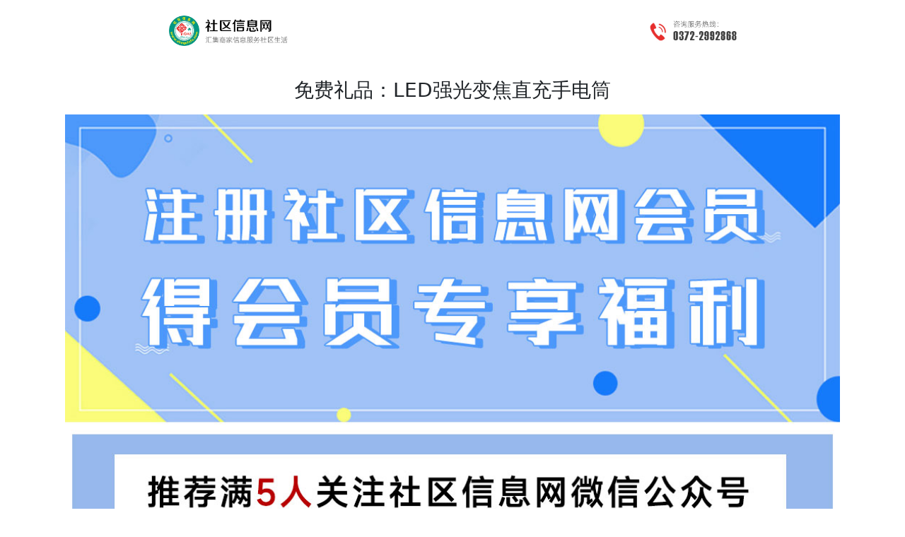

--- FILE ---
content_type: text/html
request_url: http://www.shequinfo.com/show.asp?wid=2211
body_size: 2700
content:

<!DOCTYPE html>
<html>
	<head>
		<meta charset="utf-8" name="viewport" content="width=device-width, initial-scale=1">
		<title>免费礼品：LED强光变焦直充手电筒-会员专享-礼品-社区信息网</title>
    <link rel="stylesheet" type="text/css" href="css/bootstrap.min.css"/>
		<script src="js/bootstrap.bundle.min.js" type="text/javascript" charset="utf-8"></script>
		<script src="js/bootstrap.min.js" type="text/javascript" charset="utf-8"></script>
		<script src="https://apps.bdimg.com/libs/jquery/2.1.4/jquery.min.js"></script>
    <script src="runcode.js"></script>
        <script src="../js/jquery-3.4.1.min.js"></script>
<script src="../js/popper.min.js"></script>
<script src="../js/bootstrap-4.4.1.js"></script>
		<script>
function goPAGE() {
	    if ((navigator.userAgent.match(/(phone|pad|pod|iPhone|iPod|ios|iPad|Android|Mobile|BlackBerry|IEMobile|MQQBrowser|JUC|Fennec|wOSBrowser|BrowserNG|WebOS|Symbian|Windows Phone)/i))) {
	        window.location.href="show_sj.asp?wid=2211";
	}
	}
	goPAGE();
function MM_goToURL() { //v3.0
  var i, args=MM_goToURL.arguments; document.MM_returnValue = false;
  for (i=0; i<(args.length-1); i+=2) eval(args[i]+".location='"+args[i+1]+"'");
}
        </script>
	</head>
	<body>
<div class="container">
<img src="images/top.jpg" class="img-fluid" ><br><br>
<h3 align="center">免费礼品：LED强光变焦直充手电筒</h3>

<div id="nr" style="padding:10px;"><p><img src="../bjq/asp/upload/image/20230523/16848017327101774.jpg" title="" alt=""/><br/></p></div>

<div align="center" id="nr" style="padding:10px;">

<input type="button" data-toggle="modal" data-target="#myModal" class="btn btn-warning" value="点击这里登录领取">

</div>

</div>
<div align="center" class="container"><a href="show.asp?wid=1797" target="_blank"><img src="img/down-pc.jpg" width="100%" /></a></div>
        <!-- 模态框 -->
  <div class="modal fade" id="myModal">
    <div class="modal-dialog">
      <div class="modal-content">
   
        <!-- 模态框头部 -->
        <div class="modal-header">
          <h4 class="modal-title">用户登录</h4>
        </div>
   
        <!-- 模态框主体 -->
        <div class="modal-body">
        <form id="form1" name="form1" method="POST" action="login.asp?url=show.asp?wid=2211#dd" class="w-75 mx-auto position-relative">
			<table width="603" border="0" align="center" cellpadding="6" cellspacing="0">
  <tbody>
    <tr>
      <td width="100" align="right">手机</td>
      <td width="479" align="left"><input name="u" id="u" type="text" class="form-control-sm" placeholder="手机号码" required pattern="(13[0-9]|14[0|5|6|7|9]|15[0|1|2|3|5|6|7|8|9]|16[2|5|6|7]|17[0|1|2|3|5|6|7|8]|18[0-9]|19[1|3|5|6|7|8|9])\d{8}" title="请输入正确的手机号码">      </td>
    </tr>
    <tr>
      <td align="right">密码</td>
      <td align="left"><input name="p" id="p" type="password" class="form-control-sm" placeholder="密码" required pattern="^(?![A-Z]+$)(?![a-z]+$)(?!\d+$)(?![\W_]+$)\S{6,16}$" title="6到16，大小写字母以及数字">      </td>
    </tr>
    <tr>
      <td align="right">验证码</td>
      <td align="left"><input name="yzm" type="text" class="form-control-sm" id="yzm" placeholder="验证码" size="8"><img src="safecode.asp" name="safecode" align="absbottom" id="safecode" onClick="getcode();" title="点击刷新验证码" /></td>
    </tr>
    <tr>
      <td colspan="2" align="center"><button type="submit" class="btn btn-primary">登录</button> <a href="zhuce.asp" class="btn btn-primary">注册</a> <a href="getpass.asp" target="_parent" class="btn btn-primary">忘记密码</a></td>
      </tr>
  </tbody>
</table>
</form>

        </div>
   
        <!-- 模态框底部 -->
        <div class="modal-footer">
          <button type="button" class="btn btn-secondary" data-dismiss="modal">关闭</button>
        </div>
   
      </div>
    </div>
  </div>
<!-- 底部内容 -->
<hr />
         <div class="container mt-1">
           <ul class="nav nav-pills justify-content-center">
             <li class="nav-item">
               <a class="nav-link" href="other.asp?qid=3">法律顾问</a>
             </li>
             <li class="nav-item">
               <a class="nav-link" href="other.asp?qid=1">关于我们</a>
             </li>
             <li class="nav-item">
               <a class="nav-link" href="other.asp?qid=4">保护隐私权</a>
             </li>
             <li class="nav-item">
               <a class="nav-link" href="other.asp?qid=5">服务条款</a>
             </li>
			 <li class="nav-item">
			   <a class="nav-link" href="other.asp?qid=6">免责声明</a>
			 </li>
			 <li class="nav-item">
			   <a class="nav-link" href="other.asp?qid=7">广告服务</a>
			 </li>
			 <li class="nav-item">
			   <a class="nav-link" href="other.asp?qid=8">招聘信息</a>
			 </li>
			 <li class="nav-item">
			   <a class="nav-link" href="other.asp?qid=2">联系我们</a>
			 </li>
           </ul>
    </div>
        <p class="text-center">上海仕盛网络科技有限公司 Shequinfo.com Copyright © 2026 <a href="https://beian.miit.gov.cn/#/Integrated/index" target="_blank">沪ICP备13005307号</a></p>
</body>
</html>


--- FILE ---
content_type: application/javascript
request_url: http://www.shequinfo.com/runcode.js
body_size: 1589
content:
function runEx(cod1)  {
 cod=document.all(cod1)
  var code=cod.value;
  if (code!=""){
  var newwin=window.open('','','');  //��һ�����ڲ���������newwin��
  newwin.opener = null // ��ֹ�����ҳ���޸�
  newwin.document.write(code);  //������򿪵Ĵ�����д�����code��������ʵ�������д��빦�ܡ�
  newwin.document.close();
}
}

//�����ı������
function cycode(obj) {
	var rng = document.body.createTextRange();
	rng.moveToElementText(obj);
	rng.scrollIntoView();
	rng.select();
	rng.execCommand("Copy");
	window.status="�����Ȱ����Ĵ����ѱ����Ƶ������壡Contents highlighted and copied to clipboard!"
	setTimeout("window.status=''",1800)
	rng.collapse(false);
}


//�������
function svcode(obj) {
	var winname = window.open('', '_blank', 'top=10000');
	winname.document.open('text/html', 'replace');
	winname.document.writeln(obj.value);
	winname.document.execCommand('saveas','','code.htm');
	winname.close();
}
function resizeImages() { 
//alert("OK");
var areaImages = document.getElementById("nr").getElementsByTagName("img"); 
var areaImagesCount = areaImages.length; 
var w = 0; 
for(var i=0;i<areaImagesCount;i++) { 
//alert(areaImages[i].width);
if(areaImages[i].width!=1070){ 
w = areaImages[i].width ; 
b = areaImages[i].height
areaImages[i].width = 1070 ; 
c = w/1070
areaImages[i].height = parseInt(b/c);
} 
} 
} 
function MM_openBrWindow(theURL,winName,features) { //v2.0
  window.open(theURL,winName,features);
}
function copyToclipboard(ss)
{
    window.clipboardData.setData("text",ss);
	alert("���Ƴɹ������������ճ����ҳ��ַ������ĺ���!")
}
function myAddPanel(title,url,desc)   
{   
if (window.sidebar)//Gecko   
{   
window.sidebar.addPanel(title,url,desc);   
}   
else//IE   
{   
window.external.AddFavorite(url,title);   
}   
}
function jcok() 
{
	if(form1.plr.value=="")
	{
		alert("����д���������");
		form1.plr.focus();
		return false;
	}
		if(form1.plnr.value.length<6||form1.plnr.value.length>100)
	{
		alert("��������Ӧ����6��100���ַ�֮�䣡");
		form1.plnr.focus();
		return false;
	}
	 form1.zc.disabled = true;
     form1.zc.value = '�����ύ�����Ժ�';
	return true;
	}
function doZoom(size){
	document.getElementById('nr').style.fontSize=size+'px'
}
function checkLength(which) { 
var maxChars = 100; 
if (which.value.length > maxChars) 
which.value = which.value.substring(0,maxChars); 
var curr = maxChars - which.value.length; 
document.getElementById("syzf").innerHTML = curr.toString()+"/100"; 
}